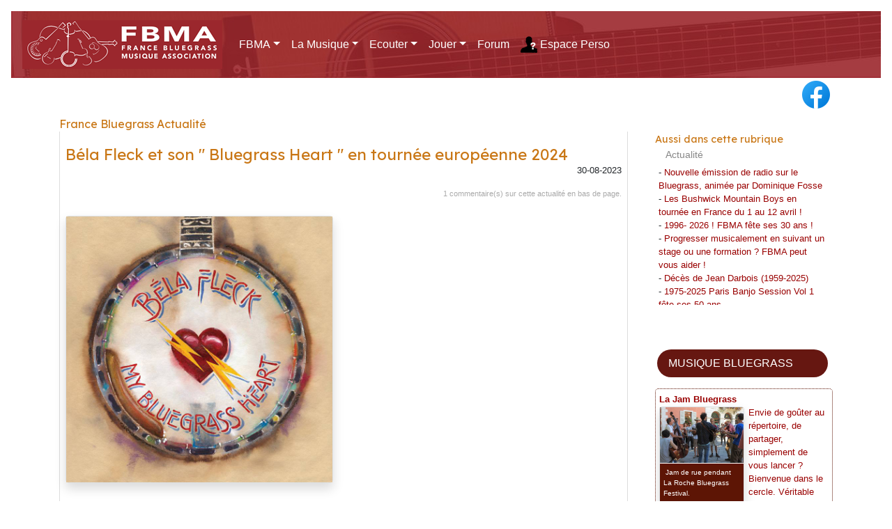

--- FILE ---
content_type: text/html; charset=UTF-8
request_url: https://france-bluegrass.fr/france-bluegrass-actualite.php?article=82&titre=B%C3%A9la%20Fleck%20et%20son
body_size: 11630
content:

<!doctype html>
<html lang="fr">
  <head>
  		<!-- Global site tag (gtag.js) - Google Analytics -->
		<script async src="https://www.googletagmanager.com/gtag/js?id=UA-169008004-1"></script>
		<script>
		  window.dataLayer = window.dataLayer || [];
		  function gtag(){dataLayer.push(arguments);}
		  gtag('js', new Date());

		  gtag('config', 'UA-169008004-1');
		</script>
<script>
    !function(t,e){var o,n,p,r;e.__SV||(window.posthog=e,e._i=[],e.init=function(i,s,a){function g(t,e){var o=e.split(".");2==o.length&&(t=t[o[0]],e=o[1]),t[e]=function(){t.push([e].concat(Array.prototype.slice.call(arguments,0)))}}(p=t.createElement("script")).type="text/javascript",p.async=!0,p.src=s.api_host+"/static/array.js",(r=t.getElementsByTagName("script")[0]).parentNode.insertBefore(p,r);var u=e;for(void 0!==a?u=e[a]=[]:a="posthog",u.people=u.people||[],u.toString=function(t){var e="posthog";return"posthog"!==a&&(e+="."+a),t||(e+=" (stub)"),e},u.people.toString=function(){return u.toString(1)+".people (stub)"},o="capture identify alias people.set people.set_once set_config register register_once unregister opt_out_capturing has_opted_out_capturing opt_in_capturing reset isFeatureEnabled onFeatureFlags getFeatureFlag getFeatureFlagPayload reloadFeatureFlags group updateEarlyAccessFeatureEnrollment getEarlyAccessFeatures getActiveMatchingSurveys getSurveys".split(" "),n=0;n<o.length;n++)g(u,o[n]);e._i.push([i,s,a])},e.__SV=1)}(document,window.posthog||[]);
    posthog.init('phc_VwBkQ1sJsknPG4w47khkKAHxckLStAqDZzhRjc9dwkF',{api_host:'https://e.abla.io'})
</script>

    <!-- Required meta tags -->
    <meta charset="utf-8">
    <meta name="viewport" content="width=device-width, initial-scale=1, shrink-to-fit=no">
    <meta http-equiv="Pragma" content="no-cache" /> 
	<meta http-equiv="Cache-Control" content="Cache-Control: no-cache, no-store, must-revalidate" />  
	<meta http-equiv="Expires" content="0" />

<!-- Learn more: https://developers.facebook.com/docs/sharing/webmasters -->
		

	<meta property="og:image:alt" content="" />
	<meta property="og:title" content="Béla Fleck et son " Bluegrass Heart " en tournée européenne 2024" />
	<meta property="og:locale" content="fr" />
	<meta property="og:site_name" content="France Bluegrass Musique Association - FBMA" />
	<meta property="og:title" content="Béla Fleck et son " Bluegrass Heart " en tournée européenne 2024" />
	<meta property="og:type" content="article" />
	<meta property="og:description" content="Béla Fleck et son " Bluegrass Heart " en tournée européenne 2024, un article sur france Bluegrass Musique Association" />
	<meta property="og:url" content="https://france-bluegrass.fr/france-bluegrass-actualite.php?article=82&titre=B%C3%A9la%20Fleck%20et%20son" />
	<meta property="og:image" content="https://france-bluegrass.fr/data/actualite/actualite-82-image-1.jpg" />
	<meta property="fb:app_id" content="299960775590346" />


		
    <!-- Bootstrap CSS -->
    <link rel="stylesheet" href="https://stackpath.bootstrapcdn.com/bootstrap/4.3.1/css/bootstrap.min.css" integrity="sha384-ggOyR0iXCbMQv3Xipma34MD+dH/1fQ784/j6cY/iJTQUOhcWr7x9JvoRxT2MZw1T" crossorigin="anonymous">
    <link href="https://fonts.googleapis.com/css?family=Calistoga&display=swap" rel="stylesheet"> 

		<link href="js/fancybox/source/jquery.fancybox.css" rel="stylesheet" media="screen" />
		<link href="https://fonts.googleapis.com/css?family=Lexend+Deca&display=swap" rel="stylesheet"> 
    <link rel="stylesheet" href="css/screen2.css" >
		<link rel="icon" type="image/png" href="/img/favicon.png" />
<!--    <script src="https://code.jquery.com/jquery-3.3.1.slim.min.js" integrity="sha384-q8i/X+965DzO0rT7abK41JStQIAqVgRVzpbzo5smXKp4YfRvH+8abtTE1Pi6jizo" crossorigin="anonymous"></script> -->

		<script src="vendor/jquery/jquery.min.js"></script>

    <script src="https://stackpath.bootstrapcdn.com/bootstrap/4.3.1/js/bootstrap.min.js" integrity="sha384-JjSmVgyd0p3pXB1rRibZUAYoIIy6OrQ6VrjIEaFf/nJGzIxFDsf4x0xIM+B07jRM" crossorigin="anonymous"></script>
    <script src="https://cdnjs.cloudflare.com/ajax/libs/popper.js/1.14.7/umd/popper.min.js" integrity="sha384-UO2eT0CpHqdSJQ6hJty5KVphtPhzWj9WO1clHTMGa3JDZwrnQq4sF86dIHNDz0W1" crossorigin="anonymous"></script>

    <script src="js/fancybox/source/jquery.fancybox.pack.js"></script>

    <title>France Bluegrass Actualité</title>

    <!-- Optional JavaScript -->
    <!-- Optional JavaScript -->
	<style>
		big {
			font-size: 32px;	
		}
		table {
			border-spacing: 0;
			width: 100%;
			border: 1px solid #ddd;
			color: #000;
		}
	
		th {
			cursor: pointer;
			background-color: #921414;
			color: #FFF;
		}
	
		th, td {
			padding: 5px;
		}
	
		tr:nth-child(even) {
			background-color: #f2f2f2
		}
		tr:nth-child(odd) {
			background-color: #FFFFFF
		}
	</style>
	<script>
		function sortTable(n) {
			var table, rows, switching, i, x, y, shouldSwitch, dir, switchcount = 0;
			table = document.getElementById("myTable");
			switching = true;
			// Set the sorting direction to ascending:
			dir = "asc";
			/* Make a loop that will continue until
			no switching has been done: */
			while (switching) {
				// Start by saying: no switching is done:
				switching = false;
				rows = table.rows;
				/* Loop through all table rows (except the
				first, which contains table headers): */
				for (i = 1; i < (rows.length - 1); i++) {
					// Start by saying there should be no switching:
					shouldSwitch = false;
					/* Get the two elements you want to compare,
					one from current row and one from the next: */
					x = rows[i].getElementsByTagName("TD")[n];
					y = rows[i + 1].getElementsByTagName("TD")[n];
					/* Check if the two rows should switch place,
					based on the direction, asc or desc: */
					if ((n==0)||(n==5)||(n==6)){
						if (dir == "asc") {
							if (Number(x.innerHTML) > Number(y.innerHTML)) {
								//if so, mark as a switch and break the loop:
								shouldSwitch = true;
								break;
							}
						} else if (dir == "desc") {
							if (Number(x.innerHTML) < Number(y.innerHTML)) {
								//if so, mark as a switch and break the loop:
								shouldSwitch = true;
								break;
							}
						}
					} else {
						if (dir == "asc") {
							if (x.innerHTML.toLowerCase() > y.innerHTML.toLowerCase()) {
								// If so, mark as a switch and break the loop:
								shouldSwitch = true;
								break;
							}
						} else if (dir == "desc") {
							if (x.innerHTML.toLowerCase() < y.innerHTML.toLowerCase()) {
								// If so, mark as a switch and break the loop:
								shouldSwitch = true;
								break;
							}
						}
					}
				}
				if (shouldSwitch) {
					/* If a switch has been marked, make the switch
					and mark that a switch has been done: */
					rows[i].parentNode.insertBefore(rows[i + 1], rows[i]);
					switching = true;
					// Each time a switch is done, increase this count by 1:
					switchcount ++;
				} else {
					/* If no switching has been done AND the direction is "asc",
					set the direction to "desc" and run the while loop again. */
					if (switchcount == 0 && dir == "asc") {
						dir = "desc";
						switching = true;
					}
				}
			}
		}
	</script>
<script>
	$(document).ready(function() {
		$('.carousel').carousel({
  			interval: 4000
		})
		
// 	affichage Retour en Haut de Page.
  		$(window).scroll(function() {
    		if (jQuery(this).scrollTop() > 100) {
      // Si un défillement de 100 pixels ou plus.
      // Ajoute le bouton
      		$('.cRetour').fadeIn(500);
    		} else {
      // Sinon enlève le bouton
      		$('.cRetour').fadeOut(500);
    		}
  		});
				
  		$('.cRetour').click(function(event) {
    // Un clic provoque le retour en haut animé.
    		event.preventDefault();
    		$('html, body').animate({scrollTop: 0}, 500);
    		return false;
  		})
		$('.fancybox').fancybox({ 'transitionIn': 'fade', 'transitionOut': 'fade', 'speedIn': 1000, 'speedOut':1000 });
		$('a[href^="http"]').not('[href^="'+location.protocol+'//'+location.host+'"]').click(function(){ $(this).attr('target', '_blank'); });
		$( "#MontreChiffres" ).click(function() {
  			$( "#dchiffres" ).toggle( "slow", function() {
  			});
  		});
  		$( "#MontreAnnonces" ).click(function() {
  			$( "#dannonces" ).toggle( "slow", function() {
  			});
  		});
  		$( "#MontreRgpd" ).click(function() {
  			$( "#drgpd" ).toggle( "slow", function() {
  			});
  		});
  		
  		

// 	});

	});

</script>

  </head>
  <body>
  	<!-- facebook sdk -->
<!-- <div id="fb-root"></div>
<script async defer crossorigin="anonymous" src="https://connect.facebook.net/fr_FR/sdk.js#xfbml=1&version=v7.0" nonce="hyMus9Zp"></script> -->

<div id="fb-root"></div>
<script async defer crossorigin="anonymous" src="https://connect.facebook.net/fr_FR/sdk.js#xfbml=1&version=v9.0" nonce="Gi1ESd8Z"></script>

<!-- facebook sdk fin -->
	

<nav class="navbar navbar-expand-lg navbar-light bg-grass" >
	<a class="navbar-brand" href="index.php"><img src="img/fbma-logo-menu.png" class="img-fluid" /></a>
	<button class="navbar-toggler" type="button" data-toggle="collapse" data-target="#navbarSupportedContent" aria-controls="navbarSupportedContent" aria-expanded="false" aria-label="Toggle navigation">
		<span class="navbar-toggler-icon"></span>
	</button>

	<div class="collapse navbar-collapse" id="navbarSupportedContent">
		<ul class="navbar-nav mr-auto">

		<li class="nav-item dropdown">
			<a class="nav-link dropdown-toggle text-white" href="#" id="dropdown01" data-toggle="dropdown" aria-haspopup="true" aria-expanded="false">FBMA</a>
			<div class="dropdown-menu bg-menu" aria-labelledby="dropdown01">
				<a class="dropdown-item bg-menu" href="france-bluegrass-actualite.php">Actualité</a>
				<a class="dropdown-item bg-menu" href="france-bluegrass-evenements.php">Agenda du Bluegrass en France</a>
				<a class="dropdown-item bg-menu" href="france-bluegrass-association.php">L'Association</a>
				<a class="dropdown-item bg-menu" href="france-bluegrass-times-magazine.php">The Bluegrass Times</a>
				<a class="dropdown-item bg-menu" href="france-bluegrass-back-in-time.php">Back in (Bluegrass) Times</a>
				<a class="dropdown-item bg-menu" href="france-bluegrass-articles.php">Nos Articles</a>
				<div class="dropdown-divider"></div>
				<a class="dropdown-item bg-menu" href="france-bluegrass-contact.php">Infos & Contact</a>
			</div>
		</li>

		<li class="nav-item dropdown">
			<a class="nav-link dropdown-toggle text-white" href="#" id="dropdown02" data-toggle="dropdown" aria-haspopup="true" aria-expanded="false">La Musique</a>
			<div class="dropdown-menu bg-menu" aria-labelledby="dropdown02">
				<a class="dropdown-item bg-menu" href="bluegrass-musique.php?sujet=musique&item=1&titre=musique bluegrass France">La Musique Bluegrass</a>
				<a class="dropdown-item bg-menu" href="bluegrass-musique.php?sujet=musique&item=10&titre=bluegrass jam">La Jam Bluegrass</a>
				<a class="dropdown-item bg-menu" href="bluegrass-musique.php?sujet=musique&item=3&titre=chant bluegrass">Le Chant Bluegrass</a>
				<a class="dropdown-item bg-menu" href="bluegrass-musique.php?sujet=musique&item=4&titre=mandoline bluegrass">La Mandoline</a>
				<a class="dropdown-item bg-menu" href="bluegrass-musique.php?sujet=musique&item=5&titre=bluegrass fiddle">Le Fiddle</a>
				<a class="dropdown-item bg-menu" href="bluegrass-musique.php?sujet=musique&item=6&titre=banjo bluegrass">Le Banjo</a>
				<a class="dropdown-item bg-menu" href="bluegrass-musique.php?sujet=musique&item=7&titre=dobro bluegrass">Le Dobro</a>
				<a class="dropdown-item bg-menu" href="bluegrass-musique.php?sujet=musique&item=8&titre=guitare bluegrass">La Guitare</a>
				<a class="dropdown-item bg-menu" href="bluegrass-musique.php?sujet=musique&item=9&titre=contrebasse bluegrass">La Basse</a>
				<div class="dropdown-divider"></div>
				<a class="dropdown-item bg-menu" href="bluegrass-musique.php?sujet=musique&item=12&titre=musique old time">La Musique Old Time</a>
			</div> 
			</li>

		<li class="nav-item dropdown">
			<a class="nav-link dropdown-toggle text-white" href="#" id="dropdown03" data-toggle="dropdown" aria-haspopup="true" aria-expanded="false">Ecouter</a>
			<div class="dropdown-menu bg-menu" aria-labelledby="dropdown03">
				<a class="dropdown-item bg-menu" href="fbma-radios.php" title="Radios Bluegrass" >Radios Bluegrass</a>
				<a class="dropdown-item bg-menu" href="france-bluegrass-youtube.php" title="Youtube Bluegrass" >Youtube Bluegrass</a>
				<a class="dropdown-item bg-menu" href="fbma-groupes_mosaique.php" title="Annuaire des groupes" >Annuaire des groupes</a>
				
			</div>
		</li>

		<li class="nav-item dropdown">
			<a class="nav-link dropdown-toggle text-white" href="#" id="dropdown03" data-toggle="dropdown" aria-haspopup="true" aria-expanded="false">Jouer</a>
			<div class="dropdown-menu bg-menu" aria-labelledby="dropdown03">
				<a class="dropdown-item bg-menu" href="france-bluegrass-musique-ressources-en-ligne.php">Ressources en ligne</a>

<a class="dropdown-item bg-menu" href="#"><img src="img/icones/user_okg.png" width=18 height=18>&nbsp;Tablatures</a>
								<a class="dropdown-item bg-menu" href="france-bluegrass-musique-ou-apprendre.php">Où apprendre ?</a>
				<a class="dropdown-item bg-menu" href="france-bluegrass-jams.php">Jams</a>
				<!-- <a class="dropdown-item bg-menu" href="bluegrass-partitions.php">T.O.T.M.</a> -->
				<a class="dropdown-item bg-menu" href="bluegrass-luthiers.php">Luthiers du Bluegrass</a>
				<!--a class="dropdown-item bg-menu" href="france-bluegrass-open-mic.php">FBMA Open Mic</a-->
			</div>
		</li>

		<li class="nav-item">
			<a class="nav-link text-white" href="forum/" title="FORUM FRANCE BLUEGRASS MUSIQUE ASSOCIATION" target="_blank">Forum</a>
		</li>


<li class="nav-item"><a class="nav-link text-white" href="fbma-espace-membre.php" title="ESPACE MEMBRE, CONNEXION OU INSCRIPTION" ><img src="img/icones/user_who.png">&nbsp;Espace Perso</a></li>
        <li class="nav-item">
       	</li>
    </ul>
  </div>
</nav>

<div class="container " >
	<div class="row">
		<div class="col text-right pb-1">
		<a href="https://www.facebook.com/FranceBluegrass" target="_blank"><img src="img/facebook-contact.png" class="img-fluid"></a>
		</div>
	</div>
</div>

  		
  	<div class="container">
  		<div class="row">
			<div class="col">
				<h3>France Bluegrass Actualité</h3>
			</div>
		</div>

<div class="row">
	<div class="col-sm-9 pr-4">
  		<div class="row mb-2">
			<div class="col mt-0"><div class="actu_cadre"><h1 class="mb-0">Béla Fleck et son " Bluegrass Heart " en tournée européenne 2024</h1><p class="page_actu_date">30-08-2023</p><p class="text-right"><p class="notes text-right">1 commentaire(s) sur cette actualité en bas de page.<div class="row" style="clear: both;"><div class="col-sm-6 text-center" ><div class="rounded  shadow border" style="margin: 0.5em auto; width:100%; height: auto; " ><a href="data/actualite/actualite-82-image-1.jpg" class="fancybox" rel="gallery" title="" ><img src="data/actualite/actualite-82-image-1.jpg" alt="" class="img-fluid" style="; margin:0 auto;"></a></div><p>&nbsp;</p></div><div class="col-sm-6 page_instrument_chapeau"><h2></h2></div></div><div class="page_actu_texte"><p>Oh My God ! Regardez qui sera en France le 30 janvier : Non moins que Bela Fleck entouré de Sierra Hull (mandoline), Michael Cleveland (fiddle), Bryan Sutton (guitare), Justin Moses (Dobro, fiddle, banjo), Mark Schatz (contre-basse ).</p>
<div class="row mb-2 p-3"><div class="col-sm-4 mb-3 shadow fond pt-2 rounded" style="overflow: hidden; border: thin #888 solid;"><a href="data/actualite/actualite-82-image-2.jpg" class="fancybox" rel="gallery" title="" ><img src="data/actualite/actualite-82-image-2.jpg" alt="" class="img-fluid border rounded" style=" max-height: 95%;"></a></div><div class="col-sm-4 mb-3 shadow fond pt-2 rounded" style="overflow: hidden; border: thin #888 solid;"><a href="data/actualite/actualite-82-image-3.jpg" class="fancybox" rel="gallery" title="" ><img src="data/actualite/actualite-82-image-3.jpg" alt="" class="img-fluid border rounded" style=" max-height: 95%;"></a></div><div class="col-sm-4 mb-3 shadow fond pt-2 rounded" style="overflow: hidden; border: thin #888 solid;"><a href="data/actualite/actualite-82-image-4.jpg" class="fancybox" rel="gallery" title="" ><img src="data/actualite/actualite-82-image-4.jpg" alt="" class="img-fluid border rounded" style=" max-height: 95%;"></a></div></div><p>Ca se passera dans le cadre du festival Sons D’Hiver à Maisons Alfort. Pour les frontaliers de la Suisse et de l’Allemagne My Bluegrass Heart battra fort aussi le 7 février à Zurich et le 9 février à la Philharmony de Hambourg.</p>

<p>Billeterie en ligne : https://theatredemaisons-alfort.notre-billetterie.org/billets?kld=2324</p>

<p>&nbsp;</p>
<div class="row mb-2 p-3"></div><div class="row mb-2 p-3"></div></div><div class="row mb-2 p-3"></div><p class="text-right text-secondary"><em>Actualité rédigée par Catherine Colleu</em></div></div>		</div>
<div class="row"><div class="col"><div class="commentaires"><div class="actu-rubrique-titre">Commentaires</div><div class="commentaire rounded"><form id="form_commentaires" method="post" action="/france-bluegrass-actualite.php"><div class="form-group"><p class="text-center">Vous souhaitez commenter? C'est ici.</p><div class="col"><div class="form-group"><label for"commentaire_pseudo">Votre pseudo *</label><br /><input name="commentaire_pseudo" type="text" placeholder="Votre nom ou pseudo" class="form-control" required="required"></div></div><div class="col"><div class="form-group"><label for"commentaire_courriel">Votre courriel *</label><br /><input name="commentaire_courriel" type="email" placeholder="Votre adresse courriel" class="form-control" required="required"></div></div></div><div class="col form-group"><label for"commentaire_texte">Votre commentaire *</label><br /><textarea name="commentaire_texte" class="form-control" placeholder="Votre commentaire" required="required" /></textarea></div><input name="commentaire_sujet" type="hidden" value="actualite"><input name="commentaire_item" type="hidden" value="82"><p class="text-center"><button id="bt_commentaire" name="bt_commentaire" type="submit" class="btn btn-primary">Envoyer</button></p><p class="text-center notes">Les commentaires sont publiés après modération.<br />Les liens de sites ou courriels ne sont pas autorisés, les commentaires en contenant sont automatiquement effacés.</p></form></div><div><div class="notes"><div class="commentaire_auteur">Par grassmatinee </div>&nbsp;le 12-09-2023 à 19:06</div><div class="commentaire_un"><img src="img/commentaire-p.png" class="img-fluid">&nbsp;- Merci beaucoup pour l'info. Si c'est possible, j'assisterai au concert du 30. En tout cas, le nouveau bureau est réactif!&nbsp;<br />&nbsp;</div></div></div></div></div>  	</div><!-- fin main col -->

	<div class="col-sm-3 bg-white rounded"><!-- fin col droite -->
		<h4>Aussi dans cette rubrique</h4>
		<div class="col actu-rubrique-titre">Actualité</div><div class="cadre-liste-actualite mb-4">- <a href="france-bluegrass-actualite.php?article=142&titre=Nouvelle émission de radio sur le Bluegrass, animée par Dominique Fosse&language=english" title="Nouvelle émission de radio sur le Bluegrass, animée par Dominique Fosse - France Bluegrass Musique Association">Nouvelle émission de radio sur le Bluegrass, animée par Dominique Fosse</a><br />- <a href="france-bluegrass-actualite.php?article=141&titre=Les Bushwick Mountain Boys en tournée en France du 1 au 12 avril ! &language=english" title="Les Bushwick Mountain Boys en tournée en France du 1 au 12 avril !  - France Bluegrass Musique Association">Les Bushwick Mountain Boys en tournée en France du 1 au 12 avril ! </a><br />- <a href="france-bluegrass-actualite.php?article=140&titre=1996- 2026 ! FBMA fête ses 30 ans !&language=english" title="1996- 2026 ! FBMA fête ses 30 ans ! - France Bluegrass Musique Association">1996- 2026 ! FBMA fête ses 30 ans !</a><br />- <a href="france-bluegrass-actualite.php?article=139&titre=Progresser musicalement en suivant un stage ou une formation ? FBMA peut vous aider !&language=english" title="Progresser musicalement en suivant un stage ou une formation ? FBMA peut vous aider ! - France Bluegrass Musique Association">Progresser musicalement en suivant un stage ou une formation ? FBMA peut vous aider !</a><br />- <a href="france-bluegrass-actualite.php?article=138&titre=Décès de Jean Darbois (1959-2025)&language=english" title="Décès de Jean Darbois (1959-2025) - France Bluegrass Musique Association">Décès de Jean Darbois (1959-2025)</a><br />- <a href="france-bluegrass-actualite.php?article=137&titre=1975-2025 Paris Banjo Session Vol 1 fête ses 50 ans&language=english" title="1975-2025 Paris Banjo Session Vol 1 fête ses 50 ans - France Bluegrass Musique Association">1975-2025 Paris Banjo Session Vol 1 fête ses 50 ans</a><br />- <a href="france-bluegrass-actualite.php?article=136&titre=Hommage à Bernard SAINTAGNE&language=english" title="Hommage à Bernard SAINTAGNE - France Bluegrass Musique Association">Hommage à Bernard SAINTAGNE</a><br />- <a href="france-bluegrass-actualite.php?article=135&titre=Carte du Bluegrass&language=english" title="Carte du Bluegrass - France Bluegrass Musique Association">Carte du Bluegrass</a><br />- <a href="france-bluegrass-actualite.php?article=134&titre=Vichy Winter 2025 du 7 au 9/11 : inscriptions ouvertes !&language=english" title="Vichy Winter 2025 du 7 au 9/11 : inscriptions ouvertes ! - France Bluegrass Musique Association">Vichy Winter 2025 du 7 au 9/11 : inscriptions ouvertes !</a><br />- <a href="france-bluegrass-actualite.php?article=133&titre=Weekend Jam Bluegrass et Oldtime à Saint Brieuc de Mauron (56)&language=english" title="Weekend Jam Bluegrass et Oldtime à Saint Brieuc de Mauron (56) - France Bluegrass Musique Association">Weekend Jam Bluegrass et Oldtime à Saint Brieuc de Mauron (56)</a><br />- <a href="france-bluegrass-actualite.php?article=131&titre=Décès de Bernard Saintagne&language=english" title="Décès de Bernard Saintagne - France Bluegrass Musique Association">Décès de Bernard Saintagne</a><br />- <a href="france-bluegrass-actualite.php?article=130&titre=Décès de Philippe Bourgeois &language=english" title="Décès de Philippe Bourgeois  - France Bluegrass Musique Association">Décès de Philippe Bourgeois </a><br />- <a href="france-bluegrass-actualite.php?article=128&titre=Et si votre groupe de bluegrass passait à la radio ? &language=english" title="Et si votre groupe de bluegrass passait à la radio ?  - France Bluegrass Musique Association">Et si votre groupe de bluegrass passait à la radio ? </a><br />- <a href="france-bluegrass-actualite.php?article=127&titre=Watson Bridge est content !&language=english" title="Watson Bridge est content ! - France Bluegrass Musique Association">Watson Bridge est content !</a><br />- <a href="france-bluegrass-actualite.php?article=126&titre=Rassemblement Jam Bluegrass-Oldtime en Bretagne&language=english" title="Rassemblement Jam Bluegrass-Oldtime en Bretagne - France Bluegrass Musique Association">Rassemblement Jam Bluegrass-Oldtime en Bretagne</a><br />- <a href="france-bluegrass-actualite.php?article=125&titre=Bluegrass en Morvan  du 23 au 25 mai&language=english" title="Bluegrass en Morvan  du 23 au 25 mai - France Bluegrass Musique Association">Bluegrass en Morvan  du 23 au 25 mai</a><br />- <a href="france-bluegrass-actualite.php?article=124&titre=Deuxième édition réussie pour le FBMA Bluegrass en PACA&language=english" title="Deuxième édition réussie pour le FBMA Bluegrass en PACA - France Bluegrass Musique Association">Deuxième édition réussie pour le FBMA Bluegrass en PACA</a><br />- <a href="france-bluegrass-actualite.php?article=122&titre=Shades of Night, le cd ! &language=english" title="Shades of Night, le cd !  - France Bluegrass Musique Association">Shades of Night, le cd ! </a><br />- <a href="france-bluegrass-actualite.php?article=123&titre=Sortie de l' EP de Christian Poidevin « Country Bound ». &language=english" title="Sortie de l' EP de Christian Poidevin « Country Bound ».  - France Bluegrass Musique Association">Sortie de l' EP de Christian Poidevin « Country Bound ». </a><br />- <a href="france-bluegrass-actualite.php?article=121&titre=Le style Bill Keith par Thierry Schoysman&language=english" title="Le style Bill Keith par Thierry Schoysman - France Bluegrass Musique Association">Le style Bill Keith par Thierry Schoysman</a><br />- <a href="france-bluegrass-actualite.php?article=120&titre=Weekend OLD TIME MUSIC à LANLOUP (Côtes d'Armor)&language=english" title="Weekend OLD TIME MUSIC à LANLOUP (Côtes d'Armor) - France Bluegrass Musique Association">Weekend OLD TIME MUSIC à LANLOUP (Côtes d'Armor)</a><br />- <a href="france-bluegrass-actualite.php?article=119&titre=Les String Fellows dans Bluegrass Today&language=english" title="Les String Fellows dans Bluegrass Today - France Bluegrass Musique Association">Les String Fellows dans Bluegrass Today</a><br />- <a href="france-bluegrass-actualite.php?article=118&titre=Weekend Bluegrass à Saint Brieuc de Mauron (56) du 30 mai au 1er juin 2025&language=english" title="Weekend Bluegrass à Saint Brieuc de Mauron (56) du 30 mai au 1er juin 2025 - France Bluegrass Musique Association">Weekend Bluegrass à Saint Brieuc de Mauron (56) du 30 mai au 1er juin 2025</a><br />- <a href="france-bluegrass-actualite.php?article=117&titre=BLUEGRASS EN MORVAN du 23 au 25 Mai 2025 :  Inscriptions ouvertes.&language=english" title="BLUEGRASS EN MORVAN du 23 au 25 Mai 2025 :  Inscriptions ouvertes. - France Bluegrass Musique Association">BLUEGRASS EN MORVAN du 23 au 25 Mai 2025 :  Inscriptions ouvertes.</a><br />- <a href="france-bluegrass-actualite.php?article=116&titre=Festivals de l'été 2025 : Festival Country Craponne&language=english" title="Festivals de l'été 2025 : Festival Country Craponne - France Bluegrass Musique Association">Festivals de l'été 2025 : Festival Country Craponne</a><br />- <a href="france-bluegrass-actualite.php?article=115&titre=Stage Internationale de Musique Acoustique Virton&language=english" title="Stage Internationale de Musique Acoustique Virton - France Bluegrass Musique Association">Stage Internationale de Musique Acoustique Virton</a><br />- <a href="france-bluegrass-actualite.php?article=114&titre=Nouveau programme radio dédié au Bluegrass ! en français !&language=english" title="Nouveau programme radio dédié au Bluegrass ! en français ! - France Bluegrass Musique Association">Nouveau programme radio dédié au Bluegrass ! en français !</a><br />- <a href="france-bluegrass-actualite.php?article=113&titre=New Blue Quitach dans Bluegrass Today ! &language=english" title="New Blue Quitach dans Bluegrass Today !  - France Bluegrass Musique Association">New Blue Quitach dans Bluegrass Today ! </a><br />- <a href="france-bluegrass-actualite.php?article=112&titre=Sore Fingers Week 2025, inscriptions ouvertes ! &language=english" title="Sore Fingers Week 2025, inscriptions ouvertes !  - France Bluegrass Musique Association">Sore Fingers Week 2025, inscriptions ouvertes ! </a><br />- <a href="france-bluegrass-actualite.php?article=110&titre=Bluegrass en Paca &language=english" title="Bluegrass en Paca  - France Bluegrass Musique Association">Bluegrass en Paca </a><br />- <a href="france-bluegrass-actualite.php?article=107&titre=Le WINTER à Vichy ! C’est parti !&language=english" title="Le WINTER à Vichy ! C’est parti ! - France Bluegrass Musique Association">Le WINTER à Vichy ! C’est parti !</a><br />- <a href="france-bluegrass-actualite.php?article=106&titre=Le Winter à Vichy :  du 8 au 11 novembre 2024, 4 jours de jams !&language=english" title="Le Winter à Vichy :  du 8 au 11 novembre 2024, 4 jours de jams ! - France Bluegrass Musique Association">Le Winter à Vichy :  du 8 au 11 novembre 2024, 4 jours de jams !</a><br />- <a href="france-bluegrass-actualite.php?article=105&titre=Bluegrass in La Roche 2024 ! Une très belle édition&language=english" title="Bluegrass in La Roche 2024 ! Une très belle édition - France Bluegrass Musique Association">Bluegrass in La Roche 2024 ! Une très belle édition</a><br />- <a href="france-bluegrass-actualite.php?article=104&titre=MéGaColo Bluegrass en février 2025 organisée par l'association Bluegrassoulet&language=english" title="MéGaColo Bluegrass en février 2025 organisée par l'association Bluegrassoulet - France Bluegrass Musique Association">MéGaColo Bluegrass en février 2025 organisée par l'association Bluegrassoulet</a><br />- <a href="france-bluegrass-actualite.php?article=103&titre=Tournée du groupe québécois Véranda en France pendant l'automne !&language=english" title="Tournée du groupe québécois Véranda en France pendant l'automne ! - France Bluegrass Musique Association">Tournée du groupe québécois Véranda en France pendant l'automne !</a><br />- <a href="france-bluegrass-actualite.php?article=102&titre=Recherche groupe bluegrass &language=english" title="Recherche groupe bluegrass  - France Bluegrass Musique Association">Recherche groupe bluegrass </a><br />- <a href="france-bluegrass-actualite.php?article=99&titre=Retour sur Bluegrass in La Roche 2023&language=english" title="Retour sur Bluegrass in La Roche 2023 - France Bluegrass Musique Association">Retour sur Bluegrass in La Roche 2023</a><br />- <a href="france-bluegrass-actualite.php?article=98&titre= Stage Bluegrass in La Roche 2024 : COMPLET&language=english" title=" Stage Bluegrass in La Roche 2024 : COMPLET - France Bluegrass Musique Association"> Stage Bluegrass in La Roche 2024 : COMPLET</a><br />- <a href="france-bluegrass-actualite.php?article=97&titre=Festival Bluegrass & Oldtime à Bulat-Pestivien du 3 au 5 mai 2024&language=english" title="Festival Bluegrass & Oldtime à Bulat-Pestivien du 3 au 5 mai 2024 - France Bluegrass Musique Association">Festival Bluegrass & Oldtime à Bulat-Pestivien du 3 au 5 mai 2024</a><br />- <a href="france-bluegrass-actualite.php?article=96&titre=Tombé de la lune ! le dernier album de Jean Luc Leroux&language=english" title="Tombé de la lune ! le dernier album de Jean Luc Leroux - France Bluegrass Musique Association">Tombé de la lune ! le dernier album de Jean Luc Leroux</a><br />- <a href="france-bluegrass-actualite.php?article=95&titre=La Roche Bluegrass dévoile son programme !&language=english" title="La Roche Bluegrass dévoile son programme ! - France Bluegrass Musique Association">La Roche Bluegrass dévoile son programme !</a><br />- <a href="france-bluegrass-actualite.php?article=93&titre=Rassemblement Bluegrass en région PACA. Changement de dates !&language=english" title="Rassemblement Bluegrass en région PACA. Changement de dates ! - France Bluegrass Musique Association">Rassemblement Bluegrass en région PACA. Changement de dates !</a><br />- <a href="france-bluegrass-actualite.php?article=92&titre=RIP Terry Baucom, The Duke of Drive, « A True Maestro of Banjo »&language=english" title="RIP Terry Baucom, The Duke of Drive, « A True Maestro of Banjo » - France Bluegrass Musique Association">RIP Terry Baucom, The Duke of Drive, « A True Maestro of Banjo »</a><br />- <a href="france-bluegrass-actualite.php?article=91&titre=Le Tilly American Festival , deuxième édition les 14 et 15 Septembre 2024 !&language=english" title="Le Tilly American Festival , deuxième édition les 14 et 15 Septembre 2024 ! - France Bluegrass Musique Association">Le Tilly American Festival , deuxième édition les 14 et 15 Septembre 2024 !</a><br />- <a href="france-bluegrass-actualite.php?article=90&titre=Un rassemblement Bluegrass en région PACA du 12 au 14 avril 2024 ! Ça vous dirait ? &language=english" title="Un rassemblement Bluegrass en région PACA du 12 au 14 avril 2024 ! Ça vous dirait ?  - France Bluegrass Musique Association">Un rassemblement Bluegrass en région PACA du 12 au 14 avril 2024 ! Ça vous dirait ? </a><br />- <a href="france-bluegrass-actualite.php?article=89&titre=Vichy Winter : ça fait du bien !&language=english" title="Vichy Winter : ça fait du bien ! - France Bluegrass Musique Association">Vichy Winter : ça fait du bien !</a><br />- <a href="france-bluegrass-actualite.php?article=88&titre=C'est parti pour Vichy !&language=english" title="C'est parti pour Vichy ! - France Bluegrass Musique Association">C'est parti pour Vichy !</a><br />- <a href="france-bluegrass-actualite.php?article=87&titre=Winter 2023 : les réservations sont ouvertes !&language=english" title="Winter 2023 : les réservations sont ouvertes ! - France Bluegrass Musique Association">Winter 2023 : les réservations sont ouvertes !</a><br />- <a href="france-bluegrass-actualite.php?article=84&titre=Winter 2023 !&language=english" title="Winter 2023 ! - France Bluegrass Musique Association">Winter 2023 !</a><br />- <a href="france-bluegrass-actualite.php?article=85&titre=Jam Session à Strasbourg le 5 octobre&language=english" title="Jam Session à Strasbourg le 5 octobre - France Bluegrass Musique Association">Jam Session à Strasbourg le 5 octobre</a><br />- <a href="france-bluegrass-actualite.php?article=86&titre=Country, une histoire populaire des USA à voir sur Arte&language=english" title="Country, une histoire populaire des USA à voir sur Arte - France Bluegrass Musique Association">Country, une histoire populaire des USA à voir sur Arte</a><br />- <a href="france-bluegrass-actualite.php?article=83&titre=Jam Session à Strasbourg, mardi 19 septembre&language=english" title="Jam Session à Strasbourg, mardi 19 septembre - France Bluegrass Musique Association">Jam Session à Strasbourg, mardi 19 septembre</a><br />- <a href="france-bluegrass-actualite.php?article=80&titre=Reprise de jam à Bulat-Pestivien&language=english" title="Reprise de jam à Bulat-Pestivien - France Bluegrass Musique Association">Reprise de jam à Bulat-Pestivien</a><br />- <a href="france-bluegrass-actualite.php?article=81&titre=Billy Strings en France ! On n'y croyait plus !&language=english" title="Billy Strings en France ! On n'y croyait plus ! - France Bluegrass Musique Association">Billy Strings en France ! On n'y croyait plus !</a><br />- <a href="france-bluegrass-actualite.php?article=77&titre=MAD MEADOWS À STRASBOURG !&language=english" title="MAD MEADOWS À STRASBOURG ! - France Bluegrass Musique Association">MAD MEADOWS À STRASBOURG !</a><br />- <a href="france-bluegrass-actualite.php?article=75&titre=Les frères Andrès avec Thierry Lecocq, un “must” de l’été !&language=english" title="Les frères Andrès avec Thierry Lecocq, un “must” de l’été ! - France Bluegrass Musique Association">Les frères Andrès avec Thierry Lecocq, un “must” de l’été !</a><br />- <a href="france-bluegrass-actualite.php?article=74&titre=Poni Express, le Revival&language=english" title="Poni Express, le Revival - France Bluegrass Musique Association">Poni Express, le Revival</a><br />- <a href="france-bluegrass-actualite.php?article=73&titre=Bulat Bluegrass Festival 2023 : un beau moment !&language=english" title="Bulat Bluegrass Festival 2023 : un beau moment ! - France Bluegrass Musique Association">Bulat Bluegrass Festival 2023 : un beau moment !</a><br />- <a href="france-bluegrass-actualite.php?article=67&titre=Stage de banjo Bluegrass avec Hervé Lascaux&language=english" title="Stage de banjo Bluegrass avec Hervé Lascaux - France Bluegrass Musique Association">Stage de banjo Bluegrass avec Hervé Lascaux</a><br />- <a href="france-bluegrass-actualite.php?article=72&titre=Un workshop en République Tchèque&language=english" title="Un workshop en République Tchèque - France Bluegrass Musique Association">Un workshop en République Tchèque</a><br />- <a href="france-bluegrass-actualite.php?article=71&titre=Festival Bluegrass & Oldtime à Bulat-Pestivien&language=english" title="Festival Bluegrass & Oldtime à Bulat-Pestivien - France Bluegrass Musique Association">Festival Bluegrass & Oldtime à Bulat-Pestivien</a><br />- <a href="france-bluegrass-actualite.php?article=70&titre=AG 2022 : la nouvelle équipe de FBMA&language=english" title="AG 2022 : la nouvelle équipe de FBMA - France Bluegrass Musique Association">AG 2022 : la nouvelle équipe de FBMA</a><br />- <a href="france-bluegrass-actualite.php?article=65&titre=La Normandie swing en Haute-Savoie ! &language=english" title="La Normandie swing en Haute-Savoie !  - France Bluegrass Musique Association">La Normandie swing en Haute-Savoie ! </a><br />- <a href="france-bluegrass-actualite.php?article=63&titre=Bluegrass Times N° 130&language=english" title="Bluegrass Times N° 130 - France Bluegrass Musique Association">Bluegrass Times N° 130</a><br />- <a href="france-bluegrass-actualite.php?article=62&titre=Jam Bluegrass & Old Time à Nantes le 19 mai&language=english" title="Jam Bluegrass & Old Time à Nantes le 19 mai - France Bluegrass Musique Association">Jam Bluegrass & Old Time à Nantes le 19 mai</a><br />- <a href="france-bluegrass-actualite.php?article=61&titre=Jam à Guillac (56)&language=english" title="Jam à Guillac (56) - France Bluegrass Musique Association">Jam à Guillac (56)</a><br />- <a href="france-bluegrass-actualite.php?article=58&titre=Jam au Blanc (non, pas le vin) !&language=english" title="Jam au Blanc (non, pas le vin) ! - France Bluegrass Musique Association">Jam au Blanc (non, pas le vin) !</a><br />- <a href="france-bluegrass-actualite.php?article=59&titre=Un stage en République Tchèque, ça vous dit ?&language=english" title="Un stage en République Tchèque, ça vous dit ? - France Bluegrass Musique Association">Un stage en République Tchèque, ça vous dit ?</a><br />- <a href="france-bluegrass-actualite.php?article=57&titre=Spring 2022 au Lac des Settons !&language=english" title="Spring 2022 au Lac des Settons ! - France Bluegrass Musique Association">Spring 2022 au Lac des Settons !</a><br />- <a href="france-bluegrass-actualite.php?article=56&titre=Forum France Bluegrass, un peu de changement.&language=english" title="Forum France Bluegrass, un peu de changement. - France Bluegrass Musique Association">Forum France Bluegrass, un peu de changement.</a><br />- <a href="france-bluegrass-actualite.php?article=55&titre=Voeux&language=english" title="Voeux - France Bluegrass Musique Association">Voeux</a><br />- <a href="france-bluegrass-actualite.php?article=54&titre=Virton, le rtour !&language=english" title="Virton, le rtour ! - France Bluegrass Musique Association">Virton, le rtour !</a><br />- <a href="france-bluegrass-actualite.php?article=52&titre=De Vichy le retour&language=english" title="De Vichy le retour - France Bluegrass Musique Association">De Vichy le retour</a><br />- <a href="france-bluegrass-actualite.php?article=49&titre=1ère Bluegrass Jam à Clermont-Ferrand&language=english" title="1ère Bluegrass Jam à Clermont-Ferrand - France Bluegrass Musique Association">1ère Bluegrass Jam à Clermont-Ferrand</a><br />- <a href="france-bluegrass-actualite.php?article=50&titre=Stage de Chant Bluegrass Gospel&language=english" title="Stage de Chant Bluegrass Gospel - France Bluegrass Musique Association">Stage de Chant Bluegrass Gospel</a><br />- <a href="france-bluegrass-actualite.php?article=48&titre=Et le Winter eeeeeest... lancé !&language=english" title="Et le Winter eeeeeest... lancé ! - France Bluegrass Musique Association">Et le Winter eeeeeest... lancé !</a><br />- <a href="france-bluegrass-actualite.php?article=47&titre=Roots & Drive, nouveau CD "Through the Years"&language=english" title="Roots & Drive, nouveau CD "Through the Years" - France Bluegrass Musique Association">Roots & Drive, nouveau CD "Through the Years"</a><br />- <a href="france-bluegrass-actualite.php?article=46&titre=Ouverture d'une jam en Nord Isère !&language=english" title="Ouverture d'une jam en Nord Isère ! - France Bluegrass Musique Association">Ouverture d'une jam en Nord Isère !</a><br />- <a href="france-bluegrass-actualite.php?article=44&titre=La Roche 2021, ça s'arrose!&language=english" title="La Roche 2021, ça s'arrose! - France Bluegrass Musique Association">La Roche 2021, ça s'arrose!</a><br />- <a href="france-bluegrass-actualite.php?article=43&titre=Bluegrass Gospel, l'After Stage&language=english" title="Bluegrass Gospel, l'After Stage - France Bluegrass Musique Association">Bluegrass Gospel, l'After Stage</a><br />- <a href="france-bluegrass-actualite.php?article=42&titre=Des nouvelles de Bluegrass en Gascogne - Grand Sud&language=english" title="Des nouvelles de Bluegrass en Gascogne - Grand Sud - France Bluegrass Musique Association">Des nouvelles de Bluegrass en Gascogne - Grand Sud</a><br />- <a href="france-bluegrass-actualite.php?article=41&titre=Le Bluegrass Spring à Lormes, c'était aux derniers jours de mai.&language=english" title="Le Bluegrass Spring à Lormes, c'était aux derniers jours de mai. - France Bluegrass Musique Association">Le Bluegrass Spring à Lormes, c'était aux derniers jours de mai.</a><br />- <a href="france-bluegrass-actualite.php?article=40&titre=Bluegrass in La Roche 2021, où en est-on (m.à.j. 05 mai) ?&language=english" title="Bluegrass in La Roche 2021, où en est-on (m.à.j. 05 mai) ? - France Bluegrass Musique Association">Bluegrass in La Roche 2021, où en est-on (m.à.j. 05 mai) ?</a><br />- <a href="france-bluegrass-actualite.php?article=39&titre=Stage de Chant Bluegrass Gospel 10 & 11 juillet&language=english" title="Stage de Chant Bluegrass Gospel 10 & 11 juillet - France Bluegrass Musique Association">Stage de Chant Bluegrass Gospel 10 & 11 juillet</a><br />- <a href="france-bluegrass-actualite.php?article=38&titre=Der Untergang&language=english" title="Der Untergang - France Bluegrass Musique Association">Der Untergang</a><br />- <a href="france-bluegrass-actualite.php?article=37&titre=Farm & Village, pas 2021, de l'énergie pour 2022&language=english" title="Farm & Village, pas 2021, de l'énergie pour 2022 - France Bluegrass Musique Association">Farm & Village, pas 2021, de l'énergie pour 2022</a><br />- <a href="france-bluegrass-actualite.php?article=36&titre=Spring Bluegrass FBMA à Lormes (58)&language=english" title="Spring Bluegrass FBMA à Lormes (58) - France Bluegrass Musique Association">Spring Bluegrass FBMA à Lormes (58)</a><br />- <a href="france-bluegrass-actualite.php?article=35&titre=Infos La Roche Bluegrass Festival 2021 par Christopher Howard-Williams&language=english" title="Infos La Roche Bluegrass Festival 2021 par Christopher Howard-Williams - France Bluegrass Musique Association">Infos La Roche Bluegrass Festival 2021 par Christopher Howard-Williams</a><br />- <a href="france-bluegrass-actualite.php?article=34&titre=Nouveau Web FBMA, bientôt un an. Alors ?&language=english" title="Nouveau Web FBMA, bientôt un an. Alors ? - France Bluegrass Musique Association">Nouveau Web FBMA, bientôt un an. Alors ?</a><br />- <a href="france-bluegrass-actualite.php?article=33&titre=Barcelona Bluegrass Camp 2021. Viva España !&language=english" title="Barcelona Bluegrass Camp 2021. Viva España ! - France Bluegrass Musique Association">Barcelona Bluegrass Camp 2021. Viva España !</a><br />- <a href="france-bluegrass-actualite.php?article=32&titre=The La Roche  Bluegrass Workshop is alive and living… everywhere !&language=english" title="The La Roche  Bluegrass Workshop is alive and living… everywhere ! - France Bluegrass Musique Association">The La Roche  Bluegrass Workshop is alive and living… everywhere !</a><br />- <a href="france-bluegrass-actualite.php?article=31&titre=Le Bluegrass Times 127!&language=english" title="Le Bluegrass Times 127! - France Bluegrass Musique Association">Le Bluegrass Times 127!</a><br />- <a href="france-bluegrass-actualite.php?article=29&titre=La Roche Bluegrass Festival Channel : se souvenir des belles choses.&language=english" title="La Roche Bluegrass Festival Channel : se souvenir des belles choses. - France Bluegrass Musique Association">La Roche Bluegrass Festival Channel : se souvenir des belles choses.</a><br />- <a href="france-bluegrass-actualite.php?article=27&titre=La marque de Tony Rice sur le bluegrass français&language=english" title="La marque de Tony Rice sur le bluegrass français - France Bluegrass Musique Association">La marque de Tony Rice sur le bluegrass français</a><br />- <a href="france-bluegrass-actualite.php?article=26&titre=Premier Open Mic France Bluegrass. Alors ?&language=english" title="Premier Open Mic France Bluegrass. Alors ? - France Bluegrass Musique Association">Premier Open Mic France Bluegrass. Alors ?</a><br />- <a href="france-bluegrass-actualite.php?article=25&titre=1er FRANCE BLUEGRASS OPEN MIC !&language=english" title="1er FRANCE BLUEGRASS OPEN MIC ! - France Bluegrass Musique Association">1er FRANCE BLUEGRASS OPEN MIC !</a><br />- <a href="france-bluegrass-actualite.php?article=24&titre=Winter is not coming.&language=english" title="Winter is not coming. - France Bluegrass Musique Association">Winter is not coming.</a><br />- <a href="france-bluegrass-actualite.php?article=23&titre=Mesdames et Messieurs, The bluegrass Times N°126 !&language=english" title="Mesdames et Messieurs, The bluegrass Times N°126 ! - France Bluegrass Musique Association">Mesdames et Messieurs, The bluegrass Times N°126 !</a><br />- <a href="france-bluegrass-actualite.php?article=21&titre=Orion de Watson Bridge, des étoiles pour vos oreilles.&language=english" title="Orion de Watson Bridge, des étoiles pour vos oreilles. - France Bluegrass Musique Association">Orion de Watson Bridge, des étoiles pour vos oreilles.</a><br />- <a href="france-bluegrass-actualite.php?article=20&titre=Winding Road, album de Glenn Arzel & Claire Nivard.&language=english" title="Winding Road, album de Glenn Arzel & Claire Nivard. - France Bluegrass Musique Association">Winding Road, album de Glenn Arzel & Claire Nivard.</a><br />- <a href="france-bluegrass-actualite.php?article=19&titre=Bluegrass en Larzac, they are back et they are contents.&language=english" title="Bluegrass en Larzac, they are back et they are contents. - France Bluegrass Musique Association">Bluegrass en Larzac, they are back et they are contents.</a><br />- <a href="france-bluegrass-actualite.php?article=18&titre=Statistiques du site, les Jams & l'Agenda du Bluegrass en France.&language=english" title="Statistiques du site, les Jams & l'Agenda du Bluegrass en France. - France Bluegrass Musique Association">Statistiques du site, les Jams & l'Agenda du Bluegrass en France.</a><br />- <a href="france-bluegrass-actualite.php?article=17&titre=Où en sont les jams ?&language=english" title="Où en sont les jams ? - France Bluegrass Musique Association">Où en sont les jams ?</a><br />- <a href="france-bluegrass-actualite.php?article=16&titre=La Roche Bluegrass Festival Virtuel 2020.&language=english" title="La Roche Bluegrass Festival Virtuel 2020. - France Bluegrass Musique Association">La Roche Bluegrass Festival Virtuel 2020.</a><br />- <a href="france-bluegrass-actualite.php?article=15&titre=Faire le point !&language=english" title="Faire le point ! - France Bluegrass Musique Association">Faire le point !</a><br />- <a href="france-bluegrass-actualite.php?article=14&titre=La Roche Bluegrass Festival Virtuel !&language=english" title="La Roche Bluegrass Festival Virtuel ! - France Bluegrass Musique Association">La Roche Bluegrass Festival Virtuel !</a><br />- <a href="france-bluegrass-actualite.php?article=13&titre=FBMA, la newsletter&language=english" title="FBMA, la newsletter - France Bluegrass Musique Association">FBMA, la newsletter</a><br />- <a href="france-bluegrass-actualite.php?article=11&titre=Forum France Bluegrass, Histoire, Phénix.&language=english" title="Forum France Bluegrass, Histoire, Phénix. - France Bluegrass Musique Association">Forum France Bluegrass, Histoire, Phénix.</a><br />- <a href="france-bluegrass-actualite.php?article=10&titre=Christopher Howard-Williams à L'IBMA.&language=english" title="Christopher Howard-Williams à L'IBMA. - France Bluegrass Musique Association">Christopher Howard-Williams à L'IBMA.</a><br />- <a href="france-bluegrass-actualite.php?article=8&titre=Bluegrass en Larzac 2020.&language=english" title="Bluegrass en Larzac 2020. - France Bluegrass Musique Association">Bluegrass en Larzac 2020.</a><br />- <a href="france-bluegrass-actualite.php?article=7&titre=Un été sans La Roche Bluegrass Festival.&language=english" title="Un été sans La Roche Bluegrass Festival. - France Bluegrass Musique Association">Un été sans La Roche Bluegrass Festival.</a><br />- <a href="france-bluegrass-actualite.php?article=6&titre=Printemps sans Spring, mais...&language=english" title="Printemps sans Spring, mais... - France Bluegrass Musique Association">Printemps sans Spring, mais...</a><br />- <a href="france-bluegrass-actualite.php?article=5&titre=Confinement ou pas, le Bluegrass Times est là !&language=english" title="Confinement ou pas, le Bluegrass Times est là ! - France Bluegrass Musique Association">Confinement ou pas, le Bluegrass Times est là !</a><br />- <a href="france-bluegrass-actualite.php?article=4&titre=Annulation du stage de Virton.&language=english" title="Annulation du stage de Virton. - France Bluegrass Musique Association">Annulation du stage de Virton.</a><br />- <a href="france-bluegrass-actualite.php?article=3&titre=Barcelona Bluegrass Camp 2020.&language=english" title="Barcelona Bluegrass Camp 2020. - France Bluegrass Musique Association">Barcelona Bluegrass Camp 2020.</a><br />- <a href="france-bluegrass-actualite.php?article=2&titre=Bluegrass en Aveyron, 3 jours de paix, bluegrass et aligot.&language=english" title="Bluegrass en Aveyron, 3 jours de paix, bluegrass et aligot. - France Bluegrass Musique Association">Bluegrass en Aveyron, 3 jours de paix, bluegrass et aligot.</a><br /></div>		<p>&nbsp;</p>
		<div class="col-sm-12 titre-rubrique">MUSIQUE BLUEGRASS</div><div class="cadre-liste-articles mb-4"><a href="bluegrass-musique.php?sujet=musique&item=10&titre=La Jam Bluegrass"><strong>La Jam Bluegrass</strong><br /><div class="rounded  shadow border" style="float: left; margin: 0.1em 0.5em 0.5em 0; width:50%; height: auto; " ><a href="bluegrass-musique.php?sujet=musique&item=10&titre=La Jam Bluegrass" title="Jam de rue pendant La Roche Bluegrass Festival." ><img src="data/musique/musique-10-image-1.jpg" alt="Jam de rue pendant La Roche Bluegrass Festival." class="img-fluid" style="; margin:0 auto;"></a><div class="legende">&nbsp;Jam de rue pendant La Roche Bluegrass Festival.&nbsp;</div></div></a><a href="bluegrass-musique.php?sujet=musique&item=10&titre=La Jam Bluegrass"><p>Envie de goûter au répertoire, de partager, simplement de vous lancer ? Bienvenue dans le cercle. Véritable école du plaisir de jouer en groupe, de la découverte, de la tolérance et de l'humilité, la jam Bluegrass est avant tout un lieu de rencontre. Frimeurs s'abstenir.</p>
</a></div>		<p>&nbsp;</p>
		<div class="col-sm-12 titre-rubrique">SUR LE FORUM</div>
		<ul><li><a href="forum/index.php?p=/discussion/384/#latest" target="_blank">2024 IBMA Bluegrass Music Awards</a></li><li><a href="forum/index.php?p=/discussion/383/#latest" target="_blank">banjo spikes</a></li><li><a href="forum/index.php?p=/discussion/382/#latest" target="_blank">Documentary: That's Bluegrass</a></li><li><a href="forum/index.php?p=/discussion/381/#latest" target="_blank">vente de la propriété de Bill MONROE</a></li><li><a href="forum/index.php?p=/discussion/380/#latest" target="_blank">Molly Tuttle : A lire !</a></li></ul>	</div> 
</div><!-- fin grand row -->

  	</div>

<div class="cRetour"></div>


<div class="row mt-4">
	<div class="col text-center bg-grass m-4">
		<!--div class=" p-2"><a class="text-white" href="index.php">Accueil</a>&nbsp;&nbsp;|&nbsp;&nbsp;<a class="text-white" href="fbma-espace-membres.php">Espace Membre</a>&nbsp;&nbsp;|&nbsp;&nbsp;<a class="text-white" href="france-bluegrass-plan-du-site.php">Plan du site</a>&nbsp;&nbsp;|&nbsp;&nbsp;<a class="text-white" href="france-bluegrass-contact.php">Contact & Infos</a><br /-->
		<div class=" p-2"><a class="text-white" href="index.php">Accueil</a>&nbsp;&nbsp;|&nbsp;&nbsp;<a class="text-white" href="france-bluegrass-contact.php">Contact & Infos</a><br />

		<!--  <span class="text-warning">Recevoir la newsletter :</span>&nbsp;  -->
		
<!-- 	    <form action="" method="post" style="display: inline-block; vertical-align: middle;" >
		      		<input name="courriel" type="email" id="courriel" maxlength="96" style="float: left;" placeholder="Votre adresse courriel" value="" required />
		      		<input name="courriel2" type="email" id="courriel2" maxlength="96" style="float: left;" placeholder="Confirmer courriel" value="" required />
		<button id="bt_newsletter" name="bt_newsletter" type="submit" class="btn btn-primary" style="float: left;">Envoyer</button>

    </form> -->
    <!-- FIN FORMULAIRE -->
 
		</div>
	</div>
</div>
  

<!--script type="text/javascript">
<!--
Xt_param = 's=612582&p=Actualite_Beela_Fleck_et_son__Bluegrass_Heart__en_tourneee_europeeenne_2024';
try {Xt_r = top.document.referrer;}
catch(e) {Xt_r = document.referrer; }
Xt_h = new Date();
Xt_i = '<img width="80" height="15" border="0" alt="" ';
Xt_i += 'src="https://logv2.xiti.com/rcg.xiti?'+Xt_param;
Xt_i += '&hl='+Xt_h.getHours()+'x'+Xt_h.getMinutes()+'x'+Xt_h.getSeconds();
if(parseFloat(navigator.appVersion)>=4)
{Xt_s=screen;Xt_i+='&r='+Xt_s.width+'x'+Xt_s.height+'x'+Xt_s.pixelDepth+'x'+Xt_s.colorDepth;}
document.write(Xt_i+'&ref='+Xt_r.replace(/[<>"]/g, '').replace(/&/g, '$')+'" title="Internet Audience">');
// //-->
<!--/script>
<noscript>
Mesure d'audience ROI statistique webanalytics par <img width="80" height="15" src="https://logv2.xiti.com/rcg.xiti?s=612582&p=Actualite_Beela_Fleck_et_son__Bluegrass_Heart__en_tourneee_europeeenne_2024" alt="WebAnalytics" />
</noscript>
//-->  </body>
</html>

--- FILE ---
content_type: application/javascript
request_url: https://e.abla.io/array/phc_VwBkQ1sJsknPG4w47khkKAHxckLStAqDZzhRjc9dwkF/config.js
body_size: 33
content:
(function() {
  window._POSTHOG_REMOTE_CONFIG = window._POSTHOG_REMOTE_CONFIG || {};
  window._POSTHOG_REMOTE_CONFIG['phc_VwBkQ1sJsknPG4w47khkKAHxckLStAqDZzhRjc9dwkF'] = {
    config: {"token": "phc_VwBkQ1sJsknPG4w47khkKAHxckLStAqDZzhRjc9dwkF", "supportedCompression": ["gzip", "gzip-js"], "hasFeatureFlags": false, "captureDeadClicks": false, "capturePerformance": {"network_timing": true, "web_vitals": false, "web_vitals_allowed_metrics": null}, "autocapture_opt_out": false, "autocaptureExceptions": false, "analytics": {"endpoint": "/i/v0/e/"}, "elementsChainAsString": true, "errorTracking": {"autocaptureExceptions": false, "suppressionRules": []}, "logs": {"captureConsoleLogs": false}, "sessionRecording": false, "heatmaps": false, "conversations": false, "surveys": false, "productTours": false, "defaultIdentifiedOnly": true},
    siteApps: []
  }
})();